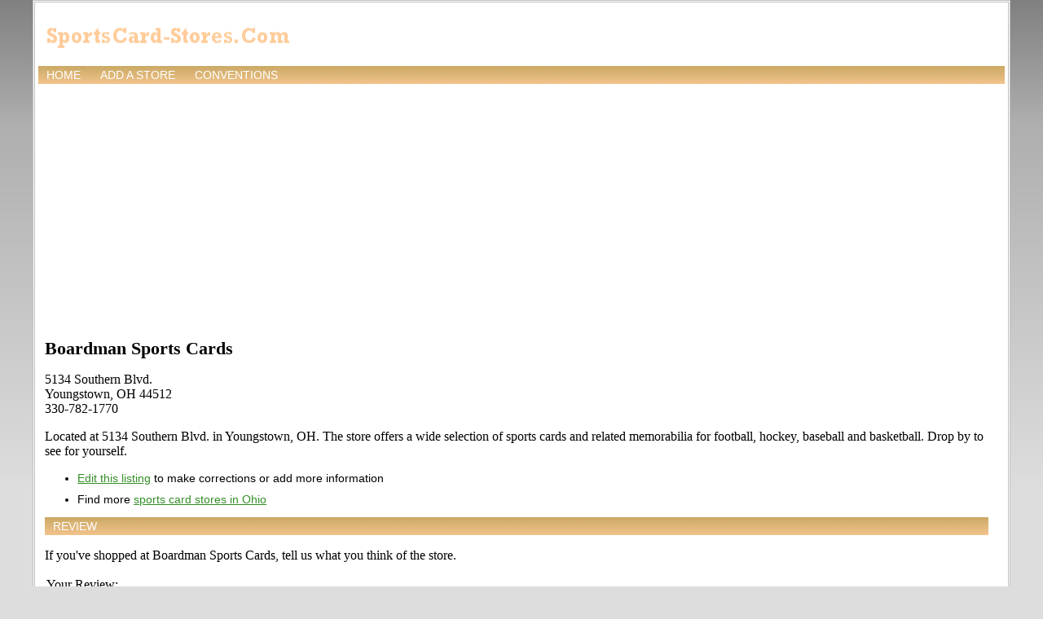

--- FILE ---
content_type: text/html; charset=utf-8
request_url: https://www.google.com/recaptcha/api2/aframe
body_size: 269
content:
<!DOCTYPE HTML><html><head><meta http-equiv="content-type" content="text/html; charset=UTF-8"></head><body><script nonce="yqTMHJC5niwXKXPqejXQig">/** Anti-fraud and anti-abuse applications only. See google.com/recaptcha */ try{var clients={'sodar':'https://pagead2.googlesyndication.com/pagead/sodar?'};window.addEventListener("message",function(a){try{if(a.source===window.parent){var b=JSON.parse(a.data);var c=clients[b['id']];if(c){var d=document.createElement('img');d.src=c+b['params']+'&rc='+(localStorage.getItem("rc::a")?sessionStorage.getItem("rc::b"):"");window.document.body.appendChild(d);sessionStorage.setItem("rc::e",parseInt(sessionStorage.getItem("rc::e")||0)+1);localStorage.setItem("rc::h",'1769252328341');}}}catch(b){}});window.parent.postMessage("_grecaptcha_ready", "*");}catch(b){}</script></body></html>